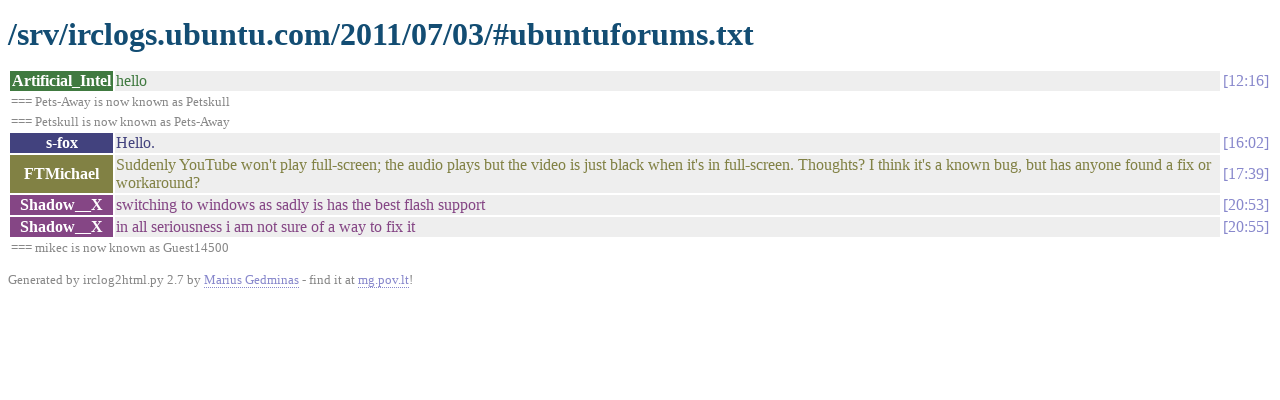

--- FILE ---
content_type: text/html
request_url: https://irclogs.ubuntu.com/2011/07/03/%23ubuntuforums.html
body_size: 917
content:
<!DOCTYPE html PUBLIC "-//W3C//DTD XHTML 1.0 Strict//EN"
          "http://www.w3.org/TR/xhtml1/DTD/xhtml1-strict.dtd">
<html>
<head>
  <meta http-equiv="Content-Type" content="text/html; charset=UTF-8" />
  <title>/srv/irclogs.ubuntu.com/2011/07/03/#ubuntuforums.txt</title>
  <link rel="stylesheet" href="/irclog.css" />
  <meta name="generator" content="irclog2html.py 2.7 by Marius Gedminas" />
  <meta name="version" content="2.7 - 2008-06-10" />
</head>
<body>
<h1>/srv/irclogs.ubuntu.com/2011/07/03/#ubuntuforums.txt</h1>
<table class="irclog">
<tr id="t12:16"><th class="nick" style="background: #407a40">Artificial_Intel</th><td class="text" style="color: #407a40">hello</td><td class="time"><a href="#t12:16" class="time">12:16</a></td></tr>
<tr><td class="other" colspan="3">=== Pets-Away is now known as Petskull</td></tr>
<tr><td class="other" colspan="3">=== Petskull is now known as Pets-Away</td></tr>
<tr id="t16:02"><th class="nick" style="background: #42427e">s-fox</th><td class="text" style="color: #42427e">Hello.</td><td class="time"><a href="#t16:02" class="time">16:02</a></td></tr>
<tr id="t17:39"><th class="nick" style="background: #818144">FTMichael</th><td class="text" style="color: #818144">Suddenly YouTube won't play full-screen; the audio plays but the video is just black when it's in full-screen. Thoughts? I think it's a known bug, but has anyone found a fix or workaround?</td><td class="time"><a href="#t17:39" class="time">17:39</a></td></tr>
<tr id="t20:53"><th class="nick" style="background: #854685">Shadow__X</th><td class="text" style="color: #854685">switching to windows as sadly is has the best flash support</td><td class="time"><a href="#t20:53" class="time">20:53</a></td></tr>
<tr id="t20:55"><th class="nick" style="background: #854685">Shadow__X</th><td class="text" style="color: #854685">in all seriousness i am not sure of a way to fix it</td><td class="time"><a href="#t20:55" class="time">20:55</a></td></tr>
<tr><td class="other" colspan="3">=== mikec is now known as Guest14500</td></tr>
</table>

<div class="generatedby">
<p>Generated by irclog2html.py 2.7 by <a href="mailto:marius@pov.lt">Marius Gedminas</a>
 - find it at <a href="http://mg.pov.lt/irclog2html/">mg.pov.lt</a>!</p>
</div>
</body>
</html>
